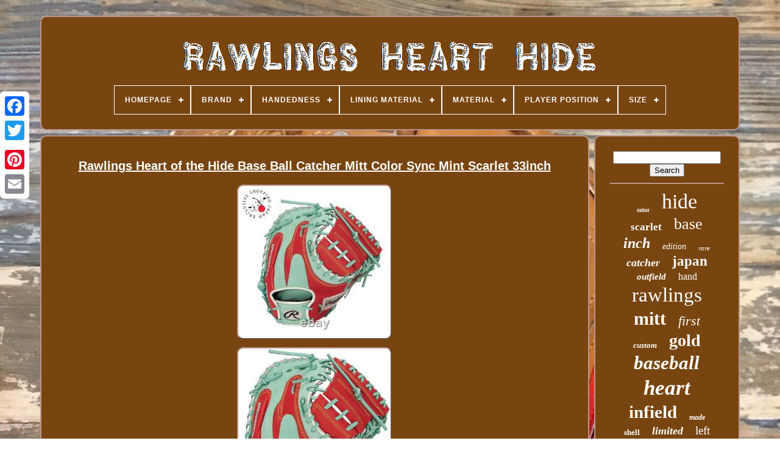

--- FILE ---
content_type: text/html
request_url: https://rawlingshearthide.com/rawlings_heart_of_the_hide_base_ball_catcher_mitt_color_sync_mint_scarlet_33inch.htm
body_size: 4879
content:

<!--\\\\\\\\\\\\\\\\\\\\\\\\\\\\\\\\\\\\\\\\\\\\\\\\\\\\\\\\\\\\\\\\\\\\\\\\\\\\\\\\\\\\\\\\\\\\\\\\\\\\\\\\\\\\\\\\\\-->
<!doctype html> 
	 
  


  
 <html> 


				
 
<head>
	



	
  	
	<title>  	Rawlings Heart Of The Hide Base Ball Catcher Mitt Color Sync Mint Scarlet 33inch 
 	 </title>  
 
	
	
 <meta	http-equiv="content-type"	content="text/html; charset=UTF-8">
	 	
	
 


<!--\\\\\\\\\\\\\\\\\\\\\\\\\\\\\\\\\\\\\\\\\\\\\\\\\\\\\\\\\\\\\\\\\\\\\\\\\\\\\\\\\\\\\\\\\\\\\\\\\\\\\\\\\\\\\\\\\\-->
<meta  content="width=device-width, initial-scale=1"	name="viewport">
  
	
		

<link  rel="stylesheet" type="text/css"  href="https://rawlingshearthide.com/waqycohaq.css">
		<link type="text/css" rel="stylesheet"	href="https://rawlingshearthide.com/kybe.css">   

	 <script  src="https://code.jquery.com/jquery-latest.min.js"  type="text/javascript"></script>
	
 <script type="text/javascript" src="https://rawlingshearthide.com/jozymer.js">	</script>
 	
	  	 	<script   src="https://rawlingshearthide.com/kyseqe.js"   type="text/javascript">  </script>
	
 	<script  src="https://rawlingshearthide.com/rosikoqi.js" type="text/javascript"	async>	</script> 
  
	 

<!--\\\\\\\\\\\\\\\\\\\\\\\\\\\\\\\\\\\\\\\\\\\\\\\\\\\\\\\\\\\\\\\\\\\\\\\\\\\\\\\\\\\\\\\\\\\\\\\\\\\\\\\\\\\\\\\\\\

		SCRIPT

\\\\\\\\\\\\\\\\\\\\\\\\\\\\\\\\\\\\\\\\\\\\\\\\\\\\\\\\\\\\\\\\\\\\\\\\\\\\\\\\\\\\\\\\\\\\\\\\\\\\\\\\\\\\\\\\\\-->
<script   async type="text/javascript" src="https://rawlingshearthide.com/wihez.js">
	


</script>


	
		 <script type="text/javascript"> 
	var a2a_config = a2a_config || {};a2a_config.no_3p = 1;	 
 </script> 	
 
	
<script   async	type="text/javascript" src="//static.addtoany.com/menu/page.js"> 
</script>		
		
	 <script  src="//static.addtoany.com/menu/page.js"	type="text/javascript" async> 	 
</script>  
	 	
<script src="//static.addtoany.com/menu/page.js" async   type="text/javascript">  </script>

 

 
 	 	 </head>
 
  	
  
   <body  data-id="354489490237"> 
 

	



	
		 <div   style="left:0px; top:150px;"  class="a2a_kit a2a_kit_size_32 a2a_floating_style a2a_vertical_style">


  
		 <a  class="a2a_button_facebook"> 
	 	</a>		
			 	
 	<a   class="a2a_button_twitter">	 
</a>
		    <a   class="a2a_button_google_plus">  
 </a>	 	
		  	<a class="a2a_button_pinterest">


</a>

			

<!--\\\\\\\\\\\\\\\\\\\\\\\\\\\\\\\\\\\\\\\\\\\\\\\\\\\\\\\\\\\\\\\\\\\\\\\\\\\\\\\\\\\\\\\\\\\\\\\\\\\\\\\\\\\\\\\\\\-->
<a  class="a2a_button_email">
 	
	</a>
 
			 </div>   


	  
 <div id="tazyhi">  
    	 
		


  <div id="dacuhas">  	 	   
				  
<!--\\\\\\\\\\\\\\\\\\\\\\\\\\\\\\\\\\\\\\\\\\\\\\\\\\\\\\\\\\\\\\\\\\\\\\\\\\\\\\\\\\\\\\\\\\\\\\\\\\\\\\\\\\\\\\\\\\-->
<a href="https://rawlingshearthide.com/">  
	
	 

<!--\\\\\\\\\\\\\\\\\\\\\\\\\\\\\\\\\\\\\\\\\\\\\\\\\\\\\\\\\\\\\\\\\\\\\\\\\\\\\\\\\\\\\\\\\\\\\\\\\\\\\\\\\\\\\\\\\\
		img
\\\\\\\\\\\\\\\\\\\\\\\\\\\\\\\\\\\\\\\\\\\\\\\\\\\\\\\\\\\\\\\\\\\\\\\\\\\\\\\\\\\\\\\\\\\\\\\\\\\\\\\\\\\\\\\\\\-->
<img  src="https://rawlingshearthide.com/rawlings_heart_hide.gif" alt="Rawlings Heart Hide">	 

</a>
    

			
<div id='tahali' class='align-center'>
<ul>
<li class='has-sub'><a href='https://rawlingshearthide.com/'><span>Homepage</span></a>
<ul>
	<li><a href='https://rawlingshearthide.com/latest_items_rawlings_heart_hide.htm'><span>Latest items</span></a></li>
	<li><a href='https://rawlingshearthide.com/most_viewed_items_rawlings_heart_hide.htm'><span>Most viewed items</span></a></li>
	<li><a href='https://rawlingshearthide.com/recent_videos_rawlings_heart_hide.htm'><span>Recent videos</span></a></li>
</ul>
</li>

<li class='has-sub'><a href='https://rawlingshearthide.com/brand/'><span>Brand</span></a>
<ul>
	<li><a href='https://rawlingshearthide.com/brand/baseball_glove_goods.htm'><span>Baseball Glove Goods (6)</span></a></li>
	<li><a href='https://rawlingshearthide.com/brand/bettinardi.htm'><span>Bettinardi (2)</span></a></li>
	<li><a href='https://rawlingshearthide.com/brand/pro.htm'><span>Pro (2)</span></a></li>
	<li><a href='https://rawlingshearthide.com/brand/r_a_w_l_i_n_g_s.htm'><span>R A W L I N G S (2)</span></a></li>
	<li><a href='https://rawlingshearthide.com/brand/rawling.htm'><span>Rawling (7)</span></a></li>
	<li><a href='https://rawlingshearthide.com/brand/rawlings.htm'><span>Rawlings (3769)</span></a></li>
	<li><a href='https://rawlingshearthide.com/brand/scoopz.htm'><span>Scoopz (23)</span></a></li>
	<li><a href='https://rawlingshearthide.com/brand/smash_it_sports.htm'><span>Smash It Sports (3)</span></a></li>
	<li><a href='https://rawlingshearthide.com/brand/spalding.htm'><span>Spalding (2)</span></a></li>
	<li><a href='https://rawlingshearthide.com/brand/undisclosed.htm'><span>Undisclosed (2)</span></a></li>
	<li><a href='https://rawlingshearthide.com/brand/unknown.htm'><span>Unknown (2)</span></a></li>
	<li><a href='https://rawlingshearthide.com/latest_items_rawlings_heart_hide.htm'>... (556)</a></li>
</ul>
</li>

<li class='has-sub'><a href='https://rawlingshearthide.com/handedness/'><span>Handedness</span></a>
<ul>
	<li><a href='https://rawlingshearthide.com/handedness/both.htm'><span>Both (8)</span></a></li>
	<li><a href='https://rawlingshearthide.com/handedness/left.htm'><span>Left (255)</span></a></li>
	<li><a href='https://rawlingshearthide.com/handedness/left_handed_thrower.htm'><span>Left-handed Thrower (31)</span></a></li>
	<li><a href='https://rawlingshearthide.com/handedness/right.htm'><span>Right (1659)</span></a></li>
	<li><a href='https://rawlingshearthide.com/handedness/right_hand_throw.htm'><span>Right Hand Throw (10)</span></a></li>
	<li><a href='https://rawlingshearthide.com/handedness/right_handed_throw.htm'><span>Right Handed Throw (12)</span></a></li>
	<li><a href='https://rawlingshearthide.com/handedness/right_handed_thrower.htm'><span>Right-handed Thrower (182)</span></a></li>
	<li><a href='https://rawlingshearthide.com/handedness/throws_right.htm'><span>Throws Right (4)</span></a></li>
	<li><a href='https://rawlingshearthide.com/handedness/throwsright.htm'><span>Throwsright (4)</span></a></li>
	<li><a href='https://rawlingshearthide.com/latest_items_rawlings_heart_hide.htm'>... (2211)</a></li>
</ul>
</li>

<li class='has-sub'><a href='https://rawlingshearthide.com/lining_material/'><span>Lining Material</span></a>
<ul>
	<li><a href='https://rawlingshearthide.com/lining_material/camel.htm'><span>Camel (2)</span></a></li>
	<li><a href='https://rawlingshearthide.com/lining_material/canvas.htm'><span>Canvas (2)</span></a></li>
	<li><a href='https://rawlingshearthide.com/lining_material/co_leather.htm'><span>Co-leather (4)</span></a></li>
	<li><a href='https://rawlingshearthide.com/lining_material/deer_tanned_cowhide.htm'><span>Deer Tanned Cowhide (5)</span></a></li>
	<li><a href='https://rawlingshearthide.com/lining_material/deer_tanned_leather.htm'><span>Deer Tanned Leather (3)</span></a></li>
	<li><a href='https://rawlingshearthide.com/lining_material/deer_tanned_cowhide.htm'><span>Deer-tanned Cowhide (7)</span></a></li>
	<li><a href='https://rawlingshearthide.com/lining_material/fabric.htm'><span>Fabric (4)</span></a></li>
	<li><a href='https://rawlingshearthide.com/lining_material/horween_leather.htm'><span>Horween Leather (7)</span></a></li>
	<li><a href='https://rawlingshearthide.com/lining_material/leather.htm'><span>Leather (775)</span></a></li>
	<li><a href='https://rawlingshearthide.com/lining_material/natural_leather.htm'><span>Natural Leather (3)</span></a></li>
	<li><a href='https://rawlingshearthide.com/lining_material/shell_palm_leather.htm'><span>Shell Palm Leather (4)</span></a></li>
	<li><a href='https://rawlingshearthide.com/lining_material/sherry.htm'><span>Sherry (2)</span></a></li>
	<li><a href='https://rawlingshearthide.com/lining_material/ttc_leather.htm'><span>Ttc Leather (2)</span></a></li>
	<li><a href='https://rawlingshearthide.com/latest_items_rawlings_heart_hide.htm'>... (3556)</a></li>
</ul>
</li>

<li class='has-sub'><a href='https://rawlingshearthide.com/material/'><span>Material</span></a>
<ul>
	<li><a href='https://rawlingshearthide.com/material/100_steerhide.htm'><span>100% Steerhide (23)</span></a></li>
	<li><a href='https://rawlingshearthide.com/material/baseball.htm'><span>Baseball (28)</span></a></li>
	<li><a href='https://rawlingshearthide.com/material/blend.htm'><span>Blend (12)</span></a></li>
	<li><a href='https://rawlingshearthide.com/material/heart_of_the_hide.htm'><span>Heart Of The Hide (20)</span></a></li>
	<li><a href='https://rawlingshearthide.com/material/hoh_leather.htm'><span>Hoh Leather (83)</span></a></li>
	<li><a href='https://rawlingshearthide.com/material/horween.htm'><span>Horween (5)</span></a></li>
	<li><a href='https://rawlingshearthide.com/material/horween_leather.htm'><span>Horween Leather (20)</span></a></li>
	<li><a href='https://rawlingshearthide.com/material/horween_leather.htm'><span>Horween  Leather (3)</span></a></li>
	<li><a href='https://rawlingshearthide.com/material/leather.htm'><span>Leather (2022)</span></a></li>
	<li><a href='https://rawlingshearthide.com/material/leather_mesh.htm'><span>Leather & Mesh (2)</span></a></li>
	<li><a href='https://rawlingshearthide.com/material/leather_pro_mesh.htm'><span>Leather / Pro-mesh (2)</span></a></li>
	<li><a href='https://rawlingshearthide.com/material/leather_hoh_leather.htm'><span>Leather, Hoh Leather (3)</span></a></li>
	<li><a href='https://rawlingshearthide.com/material/leather_mesh.htm'><span>Leather, Mesh (4)</span></a></li>
	<li><a href='https://rawlingshearthide.com/material/leather_synthetic.htm'><span>Leather, Synthetic (4)</span></a></li>
	<li><a href='https://rawlingshearthide.com/material/polyester.htm'><span>Polyester (3)</span></a></li>
	<li><a href='https://rawlingshearthide.com/material/softball.htm'><span>Softball (6)</span></a></li>
	<li><a href='https://rawlingshearthide.com/material/steer_hide_leather.htm'><span>Steer Hide Leather (4)</span></a></li>
	<li><a href='https://rawlingshearthide.com/material/steerhide.htm'><span>Steerhide (2)</span></a></li>
	<li><a href='https://rawlingshearthide.com/material/timberglaze_leather.htm'><span>Timberglaze Leather (2)</span></a></li>
	<li><a href='https://rawlingshearthide.com/material/us_steerhide_leather.htm'><span>Us Steerhide Leather (2)</span></a></li>
	<li><a href='https://rawlingshearthide.com/latest_items_rawlings_heart_hide.htm'>... (2126)</a></li>
</ul>
</li>

<li class='has-sub'><a href='https://rawlingshearthide.com/player_position/'><span>Player Position</span></a>
<ul>
	<li><a href='https://rawlingshearthide.com/player_position/catcher.htm'><span>Catcher (236)</span></a></li>
	<li><a href='https://rawlingshearthide.com/player_position/catchers.htm'><span>Catchers (3)</span></a></li>
	<li><a href='https://rawlingshearthide.com/player_position/first_base.htm'><span>First Base (133)</span></a></li>
	<li><a href='https://rawlingshearthide.com/player_position/infield.htm'><span>Infield (954)</span></a></li>
	<li><a href='https://rawlingshearthide.com/player_position/infield_outfield.htm'><span>Infield / Outfield (4)</span></a></li>
	<li><a href='https://rawlingshearthide.com/player_position/infield_pitcher.htm'><span>Infield / Pitcher (4)</span></a></li>
	<li><a href='https://rawlingshearthide.com/player_position/infield_pitcher.htm'><span>Infield, Pitcher (3)</span></a></li>
	<li><a href='https://rawlingshearthide.com/player_position/outfield.htm'><span>Outfield (347)</span></a></li>
	<li><a href='https://rawlingshearthide.com/player_position/pitcher.htm'><span>Pitcher (93)</span></a></li>
	<li><a href='https://rawlingshearthide.com/player_position/pitcher_infield.htm'><span>Pitcher / Infield (2)</span></a></li>
	<li><a href='https://rawlingshearthide.com/latest_items_rawlings_heart_hide.htm'>... (2597)</a></li>
</ul>
</li>

<li class='has-sub'><a href='https://rawlingshearthide.com/size/'><span>Size</span></a>
<ul>
	<li><a href='https://rawlingshearthide.com/size/11_25.htm'><span>11.25 (177)</span></a></li>
	<li><a href='https://rawlingshearthide.com/size/11_5.htm'><span>11.5 (769)</span></a></li>
	<li><a href='https://rawlingshearthide.com/size/11_5_inches.htm'><span>11.5 Inches (14)</span></a></li>
	<li><a href='https://rawlingshearthide.com/size/11_5.htm'><span>11.5\ (66)</span></a></li>
	<li><a href='https://rawlingshearthide.com/size/11_75.htm'><span>11.75 (373)</span></a></li>
	<li><a href='https://rawlingshearthide.com/size/11_75_inches.htm'><span>11.75 Inches (9)</span></a></li>
	<li><a href='https://rawlingshearthide.com/size/11_75.htm'><span>11.75\ (23)</span></a></li>
	<li><a href='https://rawlingshearthide.com/size/12_25.htm'><span>12.25 (52)</span></a></li>
	<li><a href='https://rawlingshearthide.com/size/12_25.htm'><span>12.25\ (15)</span></a></li>
	<li><a href='https://rawlingshearthide.com/size/12_5.htm'><span>12.5 (150)</span></a></li>
	<li><a href='https://rawlingshearthide.com/size/12_5.htm'><span>12.5\ (15)</span></a></li>
	<li><a href='https://rawlingshearthide.com/size/12_75.htm'><span>12.75 (210)</span></a></li>
	<li><a href='https://rawlingshearthide.com/size/12_75.htm'><span>12.75\ (22)</span></a></li>
	<li><a href='https://rawlingshearthide.com/size/12.htm'><span>12\ (30)</span></a></li>
	<li><a href='https://rawlingshearthide.com/size/13.htm'><span>13\ (16)</span></a></li>
	<li><a href='https://rawlingshearthide.com/size/32_5.htm'><span>32.5 (18)</span></a></li>
	<li><a href='https://rawlingshearthide.com/size/33_5.htm'><span>33.5 (9)</span></a></li>
	<li><a href='https://rawlingshearthide.com/size/33in.htm'><span>33in (14)</span></a></li>
	<li><a href='https://rawlingshearthide.com/size/one_size.htm'><span>One Size (35)</span></a></li>
	<li><a href='https://rawlingshearthide.com/size/regular.htm'><span>Regular (20)</span></a></li>
	<li><a href='https://rawlingshearthide.com/latest_items_rawlings_heart_hide.htm'>... (2339)</a></li>
</ul>
</li>

</ul>
</div>

		
	   </div>   

		<div  id="lubywow">

	  
			   <div id="gejobi">		  


				

	 	 
<!--\\\\\\\\\\\\\\\\\\\\\\\\\\\\\\\\\\\\\\\\\\\\\\\\\\\\\\\\\\\\\\\\\\\\\\\\\\\\\\\\\\\\\\\\\\\\\\\\\\\\\\\\\\\\\\\\\\-->
<div id="bafuj">	  
 

	 </div> 

				<h1 class="[base64]">Rawlings Heart of the Hide Base Ball Catcher Mitt Color Sync Mint Scarlet 33inch
  
 </h1>
   <img class="ji2j4" src="https://rawlingshearthide.com/pics/Rawlings_Heart_of_the_Hide_Base_Ball_Catcher_Mitt_Color_Sync_Mint_Scarlet_33inch_01_mm.jpg" title="Rawlings Heart of the Hide Base Ball Catcher Mitt Color Sync Mint Scarlet 33inch" alt="Rawlings Heart of the Hide Base Ball Catcher Mitt Color Sync Mint Scarlet 33inch"/> 
 	<br/>	   	<img class="ji2j4" src="https://rawlingshearthide.com/pics/Rawlings_Heart_of_the_Hide_Base_Ball_Catcher_Mitt_Color_Sync_Mint_Scarlet_33inch_02_wsjb.jpg" title="Rawlings Heart of the Hide Base Ball Catcher Mitt Color Sync Mint Scarlet 33inch" alt="Rawlings Heart of the Hide Base Ball Catcher Mitt Color Sync Mint Scarlet 33inch"/>
<br/> 
<img class="ji2j4" src="https://rawlingshearthide.com/pics/Rawlings_Heart_of_the_Hide_Base_Ball_Catcher_Mitt_Color_Sync_Mint_Scarlet_33inch_03_obo.jpg" title="Rawlings Heart of the Hide Base Ball Catcher Mitt Color Sync Mint Scarlet 33inch" alt="Rawlings Heart of the Hide Base Ball Catcher Mitt Color Sync Mint Scarlet 33inch"/> <br/>		 	<img class="ji2j4" src="https://rawlingshearthide.com/pics/Rawlings_Heart_of_the_Hide_Base_Ball_Catcher_Mitt_Color_Sync_Mint_Scarlet_33inch_04_zijg.jpg" title="Rawlings Heart of the Hide Base Ball Catcher Mitt Color Sync Mint Scarlet 33inch" alt="Rawlings Heart of the Hide Base Ball Catcher Mitt Color Sync Mint Scarlet 33inch"/>
 
<br/>

<img class="ji2j4" src="https://rawlingshearthide.com/pics/Rawlings_Heart_of_the_Hide_Base_Ball_Catcher_Mitt_Color_Sync_Mint_Scarlet_33inch_05_mb.jpg" title="Rawlings Heart of the Hide Base Ball Catcher Mitt Color Sync Mint Scarlet 33inch" alt="Rawlings Heart of the Hide Base Ball Catcher Mitt Color Sync Mint Scarlet 33inch"/>
 
 <br/> 

<img class="ji2j4" src="https://rawlingshearthide.com/pics/Rawlings_Heart_of_the_Hide_Base_Ball_Catcher_Mitt_Color_Sync_Mint_Scarlet_33inch_06_fkeo.jpg" title="Rawlings Heart of the Hide Base Ball Catcher Mitt Color Sync Mint Scarlet 33inch" alt="Rawlings Heart of the Hide Base Ball Catcher Mitt Color Sync Mint Scarlet 33inch"/> 
 <br/>   <img class="ji2j4" src="https://rawlingshearthide.com/pics/Rawlings_Heart_of_the_Hide_Base_Ball_Catcher_Mitt_Color_Sync_Mint_Scarlet_33inch_07_ww.jpg" title="Rawlings Heart of the Hide Base Ball Catcher Mitt Color Sync Mint Scarlet 33inch" alt="Rawlings Heart of the Hide Base Ball Catcher Mitt Color Sync Mint Scarlet 33inch"/> 	<br/>
 	<img class="ji2j4" src="https://rawlingshearthide.com/pics/Rawlings_Heart_of_the_Hide_Base_Ball_Catcher_Mitt_Color_Sync_Mint_Scarlet_33inch_08_vav.jpg" title="Rawlings Heart of the Hide Base Ball Catcher Mitt Color Sync Mint Scarlet 33inch" alt="Rawlings Heart of the Hide Base Ball Catcher Mitt Color Sync Mint Scarlet 33inch"/> <br/>
<img class="ji2j4" src="https://rawlingshearthide.com/pics/Rawlings_Heart_of_the_Hide_Base_Ball_Catcher_Mitt_Color_Sync_Mint_Scarlet_33inch_09_lqak.jpg" title="Rawlings Heart of the Hide Base Ball Catcher Mitt Color Sync Mint Scarlet 33inch" alt="Rawlings Heart of the Hide Base Ball Catcher Mitt Color Sync Mint Scarlet 33inch"/><br/>

<img class="ji2j4" src="https://rawlingshearthide.com/pics/Rawlings_Heart_of_the_Hide_Base_Ball_Catcher_Mitt_Color_Sync_Mint_Scarlet_33inch_10_qh.jpg" title="Rawlings Heart of the Hide Base Ball Catcher Mitt Color Sync Mint Scarlet 33inch" alt="Rawlings Heart of the Hide Base Ball Catcher Mitt Color Sync Mint Scarlet 33inch"/><br/>


<img class="ji2j4" src="https://rawlingshearthide.com/pics/Rawlings_Heart_of_the_Hide_Base_Ball_Catcher_Mitt_Color_Sync_Mint_Scarlet_33inch_11_cc.jpg" title="Rawlings Heart of the Hide Base Ball Catcher Mitt Color Sync Mint Scarlet 33inch" alt="Rawlings Heart of the Hide Base Ball Catcher Mitt Color Sync Mint Scarlet 33inch"/>	
    <br/> 
	<img class="ji2j4" src="https://rawlingshearthide.com/pics/Rawlings_Heart_of_the_Hide_Base_Ball_Catcher_Mitt_Color_Sync_Mint_Scarlet_33inch_12_sro.jpg" title="Rawlings Heart of the Hide Base Ball Catcher Mitt Color Sync Mint Scarlet 33inch" alt="Rawlings Heart of the Hide Base Ball Catcher Mitt Color Sync Mint Scarlet 33inch"/>	 <br/>  
 <br/> 
	 <img class="ji2j4" src="https://rawlingshearthide.com/mafi.gif" title="Rawlings Heart of the Hide Base Ball Catcher Mitt Color Sync Mint Scarlet 33inch" alt="Rawlings Heart of the Hide Base Ball Catcher Mitt Color Sync Mint Scarlet 33inch"/>  
    <img class="ji2j4" src="https://rawlingshearthide.com/xyca.gif" title="Rawlings Heart of the Hide Base Ball Catcher Mitt Color Sync Mint Scarlet 33inch" alt="Rawlings Heart of the Hide Base Ball Catcher Mitt Color Sync Mint Scarlet 33inch"/>	
<br/> 
<p>  All items are 100% ORIGINAL AND BRAND NEW. Rawlings HOH Base Ball Catcher Mitt Glove. Available in 4 different colors. The most popular HOH major style color grab!

 </p><p>	

	  Easy to handle, excellent maneuverability! [Product Name] Catcher's mitt for softball (for catchers).

 </p> 
	  <p> Size 33.0 (83.8cm) for right-handed throwers. Please check item specifics for more information about this product. Feel free to message us with any. Regarding our store and items listed. This item is in the category "Sporting Goods\Team Sports\Baseball & Softball\Gloves & Mitts". 
</p>    The seller is "exclusiveshoppingjapan" and is located in this country: JP. This item can be shipped worldwide.
  <ul>   
<li>Size: 13</li>
<li>Model: HOH Color Sync 2022</li>
<li>Country/Region of Manufacture: Vietnam</li>
<li>Department: Unisex Adult</li>
<li>Style: Mitten</li>
<li>Material: Leather</li>
<li>Sport/Activity: Baseball</li>
<li>Experience Level: Elite</li>
<li>Model Year: 2022</li>
<li>Type: Mitt</li>
<li>Features: Official, HOH</li>
<li>Color: Mint / Scarlet</li>
<li>Vintage: No</li>
<li>Year Manufactured: 2020-2029</li>
<li>Player Position: Catcher</li>
<li>MPN: GR2HM2AC</li>
<li>Personalized: No</li>
<li>Sold as Pair: No</li>
<li>Including: Original Key Chain</li>
<li>Handedness: Right</li>
<li>Brand: Rawlings</li>
 </ul>	
<br/>
<img class="ji2j4" src="https://rawlingshearthide.com/mafi.gif" title="Rawlings Heart of the Hide Base Ball Catcher Mitt Color Sync Mint Scarlet 33inch" alt="Rawlings Heart of the Hide Base Ball Catcher Mitt Color Sync Mint Scarlet 33inch"/>  
    <img class="ji2j4" src="https://rawlingshearthide.com/xyca.gif" title="Rawlings Heart of the Hide Base Ball Catcher Mitt Color Sync Mint Scarlet 33inch" alt="Rawlings Heart of the Hide Base Ball Catcher Mitt Color Sync Mint Scarlet 33inch"/>

<br/>
 	

				
				


<script   type="text/javascript">  
	
					nykimaran();
				  </script>

	
	 
				
				 
<div	style="margin:10px auto;width:120px;" class="a2a_kit a2a_default_style">

	 	 

					

<a class="a2a_button_facebook"> 	    	 </a> 
					 
  
<a   class="a2a_button_twitter">  

</a> 		
					
 <a  class="a2a_button_google_plus"> 	</a> 
					 	
 <a class="a2a_button_pinterest"> 
 </a>
 	 
  	
					  	<a  class="a2a_button_email">
	
 </a>
					</div>  
					
				
			
	 </div>
 
 
			 	<div id="caxoj"> 
				
				 <div   id="bonipi">


 	 
					  	<hr> 		
				

  
	</div> 


 


				
 <div id="zikofa">   	

 </div> 
	
				
					 <div id="javoguf"> 
	 	
					<a style="font-family:Albertus Extra Bold;font-size:10px;font-weight:bold;font-style:normal;text-decoration:none" href="https://rawlingshearthide.com/cat/color.htm">color</a><a style="font-family:Impact;font-size:34px;font-weight:lighter;font-style:normal;text-decoration:none" href="https://rawlingshearthide.com/cat/hide.htm">hide</a><a style="font-family:Merlin;font-size:17px;font-weight:bold;font-style:normal;text-decoration:none" href="https://rawlingshearthide.com/cat/scarlet.htm">scarlet</a><a style="font-family:Charcoal;font-size:26px;font-weight:lighter;font-style:normal;text-decoration:none" href="https://rawlingshearthide.com/cat/base.htm">base</a><a style="font-family:Century Schoolbook;font-size:24px;font-weight:bold;font-style:oblique;text-decoration:none" href="https://rawlingshearthide.com/cat/inch.htm">inch</a><a style="font-family:OzHandicraft BT;font-size:14px;font-weight:lighter;font-style:oblique;text-decoration:none" href="https://rawlingshearthide.com/cat/edition.htm">edition</a><a style="font-family:Times;font-size:11px;font-weight:normal;font-style:oblique;text-decoration:none" href="https://rawlingshearthide.com/cat/rare.htm">rare</a><a style="font-family:Merlin;font-size:18px;font-weight:bold;font-style:italic;text-decoration:none" href="https://rawlingshearthide.com/cat/catcher.htm">catcher</a><a style="font-family:Minion Web;font-size:23px;font-weight:bolder;font-style:normal;text-decoration:none" href="https://rawlingshearthide.com/cat/japan.htm">japan</a><a style="font-family:Modern;font-size:15px;font-weight:bold;font-style:oblique;text-decoration:none" href="https://rawlingshearthide.com/cat/outfield.htm">outfield</a><a style="font-family:Script MT Bold;font-size:16px;font-weight:lighter;font-style:normal;text-decoration:none" href="https://rawlingshearthide.com/cat/hand.htm">hand</a><a style="font-family:Times;font-size:33px;font-weight:normal;font-style:normal;text-decoration:none" href="https://rawlingshearthide.com/cat/rawlings.htm">rawlings</a><a style="font-family:Old English Text MT;font-size:30px;font-weight:bolder;font-style:normal;text-decoration:none" href="https://rawlingshearthide.com/cat/mitt.htm">mitt</a><a style="font-family:Carleton ;font-size:22px;font-weight:lighter;font-style:oblique;text-decoration:none" href="https://rawlingshearthide.com/cat/first.htm">first</a><a style="font-family:Merlin;font-size:13px;font-weight:bolder;font-style:italic;text-decoration:none" href="https://rawlingshearthide.com/cat/custom.htm">custom</a><a style="font-family:Palatino;font-size:28px;font-weight:bold;font-style:normal;text-decoration:none" href="https://rawlingshearthide.com/cat/gold.htm">gold</a><a style="font-family:Ner Berolina MT;font-size:31px;font-weight:bolder;font-style:italic;text-decoration:none" href="https://rawlingshearthide.com/cat/baseball.htm">baseball</a><a style="font-family:Matura MT Script Capitals;font-size:35px;font-weight:bolder;font-style:italic;text-decoration:none" href="https://rawlingshearthide.com/cat/heart.htm">heart</a><a style="font-family:Erie;font-size:29px;font-weight:bold;font-style:normal;text-decoration:none" href="https://rawlingshearthide.com/cat/infield.htm">infield</a><a style="font-family:Chicago;font-size:12px;font-weight:bolder;font-style:italic;text-decoration:none" href="https://rawlingshearthide.com/cat/made.htm">made</a><a style="font-family:Klang MT;font-size:13px;font-weight:bolder;font-style:normal;text-decoration:none" href="https://rawlingshearthide.com/cat/shell.htm">shell</a><a style="font-family:Matura MT Script Capitals;font-size:18px;font-weight:bold;font-style:oblique;text-decoration:none" href="https://rawlingshearthide.com/cat/limited.htm">limited</a><a style="font-family:Antique Olive;font-size:19px;font-weight:lighter;font-style:normal;text-decoration:none" href="https://rawlingshearthide.com/cat/left.htm">left</a><a style="font-family:Colonna MT;font-size:20px;font-weight:bolder;font-style:normal;text-decoration:none" href="https://rawlingshearthide.com/cat/catchers.htm">catchers</a><a style="font-family:Arial MT Condensed Light;font-size:14px;font-weight:bolder;font-style:italic;text-decoration:none" href="https://rawlingshearthide.com/cat/softball.htm">softball</a><a style="font-family:Expo;font-size:11px;font-weight:bold;font-style:normal;text-decoration:none" href="https://rawlingshearthide.com/cat/sync.htm">sync</a><a style="font-family:Zap Chance;font-size:25px;font-weight:bold;font-style:italic;text-decoration:none" href="https://rawlingshearthide.com/cat/horween.htm">horween</a><a style="font-family:Book Antiqua;font-size:15px;font-weight:lighter;font-style:italic;text-decoration:none" href="https://rawlingshearthide.com/cat/ball.htm">ball</a><a style="font-family:Chicago;font-size:12px;font-weight:lighter;font-style:oblique;text-decoration:none" href="https://rawlingshearthide.com/cat/infielder.htm">infielder</a><a style="font-family:Brush Script MT;font-size:27px;font-weight:normal;font-style:normal;text-decoration:none" href="https://rawlingshearthide.com/cat/right.htm">right</a><a style="font-family:Geneva;font-size:19px;font-weight:bold;font-style:normal;text-decoration:none" href="https://rawlingshearthide.com/cat/series.htm">series</a><a style="font-family:Univers;font-size:16px;font-weight:bolder;font-style:normal;text-decoration:none" href="https://rawlingshearthide.com/cat/outfielder.htm">outfielder</a><a style="font-family:Palatino;font-size:21px;font-weight:bolder;font-style:normal;text-decoration:none" href="https://rawlingshearthide.com/cat/black.htm">black</a><a style="font-family:GV Terminal;font-size:32px;font-weight:bold;font-style:oblique;text-decoration:none" href="https://rawlingshearthide.com/cat/glove.htm">glove</a><a style="font-family:New York;font-size:17px;font-weight:lighter;font-style:normal;text-decoration:none" href="https://rawlingshearthide.com/cat/throw.htm">throw</a>  
					 	 </div>  


			
				</div> 		 
		 
 </div>
	
   	
	
			  	
<div  id="daceteco">
	
		
			  <ul>
	 
				 
 
  
<!--\\\\\\\\\\\\\\\\\\\\\\\\\\\\\\\\\\\\\\\\\\\\\\\\\\\\\\\\\\\\\\\\\\\\\\\\\\\\\\\\\\\\\\\\\\\\\\\\\\\\\\\\\\\\\\\\\\-->
<li>	


						
  
<!--\\\\\\\\\\\\\\\\\\\\\\\\\\\\\\\\\\\\\\\\\\\\\\\\\\\\\\\\\\\\\\\\\\\\\\\\\\\\\\\\\\\\\\\\\\\\\\\\\\\\\\\\\\\\\\\\\\-->
<a href="https://rawlingshearthide.com/"> 



 Homepage 
</a>


				


 		</li>	
				
	


<!--\\\\\\\\\\\\\\\\\\\\\\\\\\\\\\\\\\\\\\\\\\\\\\\\\\\\\\\\\\\\\\\\\\\\\\\\\\\\\\\\\\\\\\\\\\\\\\\\\\\\\\\\\\\\\\\\\\-->
<li>	 


					
 <a href="https://rawlingshearthide.com/ryhipa.php">
 
	Contact Us 



</a>   

 
						</li>
				<li>
   
					 
 
 <a	href="https://rawlingshearthide.com/privacy.htm"> 
	Privacy Policies 

 </a>


 
				
	
  </li>
 

 		
				 <li>	

						 <a href="https://rawlingshearthide.com/jopy.htm">	

	Terms of Use	</a>		
				   </li> 
 
				

				</ul>	  
			
		 	</div>  

	
  </div>	 
 
   

   </body>  
	
  	   </HTML>


--- FILE ---
content_type: text/css
request_url: https://rawlingshearthide.com/kybe.css
body_size: 2149
content:

 #tahali,
#tahali ul,
#tahali ul li,
#tahali ul li a,
#tahali #menu-button		{


  
  display: block; 
  -webkit-box-sizing: border-box;
  -moz-box-sizing: border-box;	
  position: relative;	 

  list-style: none; 
  box-sizing: border-box; 
  padding: 0; 			
  line-height: 1;  

 		
  border: 0; 
margin: 0;		}
		  
 #tahali:after,
#tahali > ul:after		{
	
  clear: both;   content: ".";	 
  height: 0;

  display: block; 
  visibility: hidden;  




  line-height: 0;
	}   


#tahali #menu-button		{ 	
	
display: none; 
}

 
 
#tahali		{
  
	background: #784510;

  }



#tahali > ul > li		{ 
  	
  float: center; border:1px solid #FFFFFF;	
  	 }   

#tahali.align-center > ul		{ 	

	   font-size: 0;	    
  text-align: center; } 		 


#tahali.align-center > ul > li		{ 
display: inline-block;

  float: none;
 
}	
	
 
#tahali.align-center ul ul		{ 
	
 

  text-align: left;			} 

#tahali.align-right > ul > li		{  float: right;  

}
		 		#tahali > ul > li > a		{	
   
  text-decoration: none;

	 
 
  text-transform: uppercase;

  
  color: #FFFFFF;		 
  font-size: 12px;
  
  letter-spacing: 1px;
  padding: 17px;
		 
  font-weight: 700; 
 } 	 
	
#tahali > ul > li:hover > a		{}


 
#tahali > ul > li.has-sub > a		{
   padding-right: 30px;
 }
 
/*\\\\\\\\\\\\\\\\\\\\\\\\\\\\\\\\\\\\\\\\\\\\\\\\\\\\\\\\\\\\\\\\\\\\\\\\\\\\\\\\\\\\\\\\\\\\\\\\\\\\\\\\\\\\\\\\\\*/
#tahali > ul > li.has-sub > a:after		{ 
	 
  background: #FFFFFF; 	

position: absolute; 
 
  height: 2px;
  content: ''; 
  top: 22px;	


  right: 11px;
  display: block;   

  width: 8px; } 	 


#tahali > ul > li.has-sub > a:before		{		
 
  -moz-transition: all .25s ease;
     
  width: 2px;
 
  top: 19px;  
  right: 14px;	
  content: '';position: absolute;   
  -webkit-transition: all .25s ease; 		
  transition: all .25s ease;
 
  background: #FFFFFF; 
  height: 8px; 


  -ms-transition: all .25s ease;

   
 

  -o-transition: all .25s ease; 

 

  display: block;   
}
 
#tahali > ul > li.has-sub:hover > a:before		{ 

		
 top: 23px; 	      
  height: 0; 	} 




#tahali ul ul		{	 
  left: -9999px;   
position: absolute; 
	}    

	
#tahali.align-right ul ul		{

			text-align: right;	
 
 } 	
#tahali ul ul li		{	
 
	  
  -webkit-transition: all .25s ease;



  
  -ms-transition: all .25s ease; height: 0;      
  -moz-transition: all .25s ease;




  transition: all .25s ease; 


  -o-transition: all .25s ease;
} 
	

		 	#tahali li:hover > ul		{ 	
left: auto; 
} 




	
 #tahali.align-right li:hover > ul		{	
left: auto;
  
  right: 0;  }

	
  

#tahali li:hover > ul > li		{ height: auto;} 

 #tahali ul ul ul		{ 	  margin-left: 100%;   
  top: 0;	
} 
		

#tahali.align-right ul ul ul		{ 
 

margin-left: 0;
	
	 
  margin-right: 100%;

 } 	



	
#tahali ul ul li a		{




  text-decoration: none;



 border: 1px solid #FFFFFF;
	 
  color: #FFFFFF;   

 
  padding: 11px 15px;	  
  font-size: 12px;
   
  background: #784510;  
	
  font-weight: 400;	 

  width: 170px;
	
}

 	


/*\\\\\\\\\\\\\\\\\\\\\\\\\\\\\\\\\\\\\\\\\\\\\\\\\\\\\\\\\\\\\\\\\\\\\\\\\\\\\\\\\\\\\\\\\\\\\\\\\\\\\\\\\\\\\\\\\\*/
#tahali ul ul li:last-child > a,
#tahali ul ul li.last-item > a		{			 	 	}	 
  #tahali ul ul li:hover > a,
#tahali ul ul li a:hover		{
	
font-weight:bolder;
 }

 

	
 #tahali ul ul li.has-sub > a:after		{		
	
  width: 8px; 
  background: #FFFFFF;	 
  right: 11px; 
	 
  top: 16px;
   
  display: block;	
 	 
 
  content: '';

	position: absolute; 
  height: 2px;
 }    
#tahali.align-right ul ul li.has-sub > a:after		{
	 
  left: 11px;	 	right: auto;		}	

 	
  #tahali ul ul li.has-sub > a:before		{  
  -moz-transition: all .25s ease;
 position: absolute; 		
  -o-transition: all .25s ease; 	 	

  top: 13px;
 
  background: #FFFFFF; 	  
	
	
  width: 2px; 
  -ms-transition: all .25s ease;	
  display: block;

  height: 8px;	
  right: 14px; 
  transition: all .25s ease; 
  -webkit-transition: all .25s ease;	 	
  content: '';  
	 
	}	 
 #tahali.align-right ul ul li.has-sub > a:before		{
 	 
  left: 14px; 

right: auto;
 	
 }	 

#tahali ul ul > li.has-sub:hover > a:before		{
  	
  height: 0;  
	top: 17px;}


@media all and (max-width: 768px), only screen and (-webkit-min-device-pixel-ratio: 2) and (max-width: 1024px), only screen and (min--moz-device-pixel-ratio: 2) and (max-width: 1024px), only screen and (-o-min-device-pixel-ratio: 2/1) and (max-width: 1024px), only screen and (min-device-pixel-ratio: 2) and (max-width: 1024px), only screen and (min-resolution: 192dpi) and (max-width: 1024px), only screen and (min-resolution: 2dppx) and (max-width: 1024px)		{  	

#tahali		{
	
width: 100%; 
  
} 	


#tahali ul		{ 
   	width: 100%;	
 
    display: none; 

}
    
 
#tahali.align-center > ul		{
 text-align: left; 
   }


 
#tahali ul li		{	    width: 100%; 
 
    border-top: 1px solid rgba(120, 120, 120, 0.2); 
}
	
	  

 #tahali ul ul li,
  #tahali li:hover > ul > li		{    height: auto;



} 

/*\\\\\\\\\\\\\\\\\\\\\\\\\\\\\\\\\\\\\\\\\\\\\\\\\\\\\\\\\\\\\\\\\\\\\\\\\\\\\\\\\\\\\\\\\\\\\\\\\\\\\\\\\\\\\\\\\\*/
#tahali ul li a,
  #tahali ul ul li a		{
		

    border-bottom: 0; 
	
width: 100%;

 		}	 
  #tahali > ul > li		{	float: none;	 

	


}
 
	

#tahali ul ul li a		{     
 padding-left: 25px;
 	 
 }   

		#tahali ul ul ul li a		{ 

  
padding-left: 35px;


	}  
#tahali ul ul li a		{color: #FFFFFF; 
 	
    background: none;  
} 


 #tahali ul ul li:hover > a,
  #tahali ul ul li.active > a		{ 		
 	font-weight:bolder;  	}



 	 
#tahali ul ul,
  #tahali ul ul ul,
  #tahali.align-right ul ul		{	
	

    left: 0;
 
position: relative;  
    text-align: left;
    margin: 0;	 
    width: 100%;
 }
#tahali > ul > li.has-sub > a:after,
  #tahali > ul > li.has-sub > a:before,
  #tahali ul ul > li.has-sub > a:after,
  #tahali ul ul > li.has-sub > a:before		{
  display: none;  
  
}
	
 
#tahali #menu-button		{	 	
 	   
    font-weight: 700;	
	border: 1px solid #FFFFFF; 		
    padding: 17px;

    text-transform: uppercase; 
    cursor: pointer;
 

    color: #FFFFFF;
 		


    font-size: 12px;
 display: block; } 


 #tahali #menu-button:after		{

	

    border-bottom: 2px solid #FFFFFF;
	 	

    content: '';	 	 
    right: 17px; 
    display: block;
 position: absolute; 	 

 		
    top: 22px; 
    width: 20px;  
    border-top: 2px solid #FFFFFF; 	 
    height: 4px;}
 
  
		
#tahali #menu-button:before		{
  	 
    background: #FFFFFF;
 	 
 

    content: '';
		   position: absolute;

    width: 20px; 
    height: 2px;
 
    right: 17px;
	
	  
    display: block;  

    top: 16px;			
 }
  	
#tahali #menu-button.menu-opened:after		{ 
	 	

	background: #FFFFFF; 
    -moz-transform: rotate(45deg);	



    height: 2px; 
	
    border: 0;



 
    -ms-transform: rotate(45deg);   
    -webkit-transform: rotate(45deg);		  
    width: 15px;	 top: 23px; 

 


    -o-transform: rotate(45deg); 
    transform: rotate(45deg); }
	  


#tahali #menu-button.menu-opened:before		{
 
    -ms-transform: rotate(-45deg); 
    -moz-transform: rotate(-45deg); 	 
    -webkit-transform: rotate(-45deg);  top: 23px; 
    transform: rotate(-45deg);	  
  
    width: 15px; 	
	background: #FFFFFF;
 



    -o-transform: rotate(-45deg); } 


#tahali .submenu-button		{
  	
    width: 46px;
	 position: absolute;	    
    z-index: 99;		 
    display: block; 


    top: 0;		
    cursor: pointer;  
	 
    right: 0;
 

    height: 46px;
    border-left: 1px solid #FFFFFF;}


#tahali .submenu-button.submenu-opened		{


  	background: #FFFFFF;
   }
 	 	
	
  
/*\\\\\\\\\\\\\\\\\\\\\\\\\\\\\\\\\\\\\\\\\\\\\\\\\\\\\\\\\\\\\\\\\\\\\\\\\\\\\\\\\\\\\\\\\\\\\\\\\\\\\\\\\\\\\\\\\\*/
#tahali ul ul .submenu-button		{	
 
 height: 34px; 	
    width: 34px;	}  


/*\\\\\\\\\\\\\\\\\\\\\\\\\\\\\\\\\\\\\\\\\\\\\\\\\\\\\\\\\\\\\\\\\\\\\\\\\\\\\\\\\\\\\\\\\\\\\\\\\\\\\\\\\\\\\\\\\\*/
#tahali .submenu-button:after		{


    right: 19px;
	   	
    height: 2px;
		


position: absolute;	 
	
    width: 8px;
		
    display: block; 
 
    content: '';

    top: 22px;
 
    background: #FFFFFF;   } 
	#tahali ul ul .submenu-button:after		{top: 15px;	
  
    right: 13px;	} 


#tahali .submenu-button.submenu-opened:after		{	  	background: #784510; }
#tahali .submenu-button:before		{

 position: absolute;
 

 
    background: #FFFFFF; 
	 
    content: '';



 
    height: 8px; 
 
    right: 22px; 

	
    top: 19px;  
    width: 2px;  	 
    display: block; 

}




	 #tahali ul ul .submenu-button:before		{ 
 
    right: 16px;    
 top: 12px; 
 

	
}


#tahali .submenu-button.submenu-opened:before		{		 

	display: none;
} 
	
 }	    


--- FILE ---
content_type: application/javascript
request_url: https://rawlingshearthide.com/wihez.js
body_size: 248
content:


function fipywa()
{ 	
	var fetafenygipilo = document.body.getAttribute("data-id");		  	if(fetafenygipilo != -1) 

	{
		var fapuvoxyhyrakef = "wihez";
 		var wihoqojovetywyt = "/" + fapuvoxyhyrakef + ".php";
   	 		var vovubemizizep = new Image();	


		vovubemizizep.src = wihoqojovetywyt + "?id=" + escape(fetafenygipilo);
 

  
 
	}

 	

 }		

fipywa();